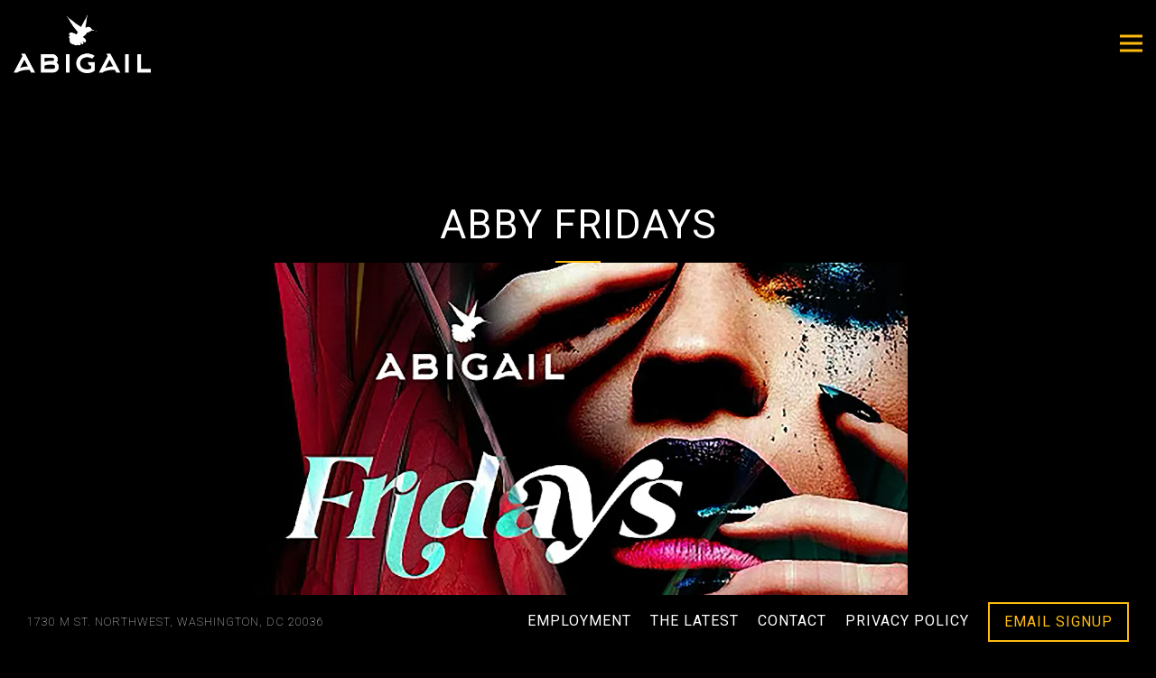

--- FILE ---
content_type: text/html; charset=utf-8
request_url: https://www.abigaildc.com/event/abby-fridays/
body_size: 6214
content:
<!DOCTYPE html>
<html class="no-js" lang="en-US">
    <head>
      
	<meta charset="utf-8">
	<meta name="viewport" content="width=device-width, initial-scale=1, shrink-to-fit=no">
	<meta http-equiv="x-ua-compatible" content="ie=edge">
	<title>Start Your Weekend Right | Abby Fridays at Abigail DC</title>
	<!-- Powered by BentoBox http://getbento.com -->
	<!--
	___ ___ _  _ _____ ___  ___  _____  __
	| _ ) __| \| |_   _/ _ \| _ )/ _ \ \/ /
	| _ \ _|| .` | | || (_) | _ \ (_) >  <
	|___/___|_|\_| |_| \___/|___/\___/_/\_\

	-->
		<meta name="keywords" content="DC, Nightclub, Abigail, Wayne Johnson, Tony Perry, Bottle Service, VIP, Club, Music">
		<meta name="description" content="DC’s ultimate Friday night experience is here! Join us for Abby Fridays at Abigail">
		<link rel="icon" href="https://media-cdn.getbento.com/0gCol4MpQpezdyFmfYF6_favicon.png">
	<link rel="canonical" href="https://www.abigaildc.com/event/abby-fridays/">
	<meta name="Revisit-After" content="5 Days">
	<meta name="Distribution" content="Global">
	<meta name="Rating" content="General">
		<meta property="og:site_name" content="Abigail, come meet her.">
		<meta property="og:title" content="Start Your Weekend Right | Abby Fridays at Abigail DC">
		<meta property="og:type" content="article">
		<meta property="og:url" content="https://www.abigaildc.com/event/abby-fridays/">
			<meta property="og:description" content="DC’s ultimate Friday night experience is here! Join us for Abby Fridays at Abigail">
			<meta property="og:image" content="https://images.getbento.com/accounts/96493805d90dd94653ec49838d322759/media/images/9973abigailfri.jpg?w=1200&fit=crop&auto=compress,format&cs=origin&h=600">
		<meta name="twitter:card" content="summary_large_image">
		<meta name="twitter:title" content="Start Your Weekend Right | Abby Fridays at Abigail DC">
			<meta name="twitter:description" content="DC’s ultimate Friday night experience is here! Join us for Abby Fridays at Abigail">
			<meta name="twitter:image" content="https://images.getbento.com/accounts/96493805d90dd94653ec49838d322759/media/images/9973abigailfri.jpg?w=1200&fit=crop&auto=compress,format&cs=origin&h=600">

	<link rel="preconnect" href="https://widgets.resy.com" crossorigin>
	<link rel="preconnect" href="https://theme-assets.getbento.com" async crossorigin>
	<link rel="preconnect" href="https://www.gstatic.com" crossorigin>
	<link rel="preconnect" href="https://fonts.gstatic.com" crossorigin>
	<link rel="preconnect" href="https://fonts.googleapis.com" crossorigin>
	<link rel="preconnect" href="https://www.googletagmanager.com" crossorigin>
	
		<link rel="preload" as="image" href="https://images.getbento.com/rHqz1BpTaqzbEQBKayZY_updated_logo.png" fetchpriority="high" /> 
	

	
	
	
	
	
	
	
	<script type="text/javascript" src="https://theme-assets.getbento.com/sensei/fd0226f.sensei/assets/js/head.min.js"></script>
	<script type="text/javascript">
			WebFont.load({  google: { families: ["Roboto:100,300,400,500&display=swap"] }});
		</script>
			<noscript>
			    <style type="text/css">
			    	<link href="https://fonts.googleapis.com/css?family=Roboto:100,300,400,500&display=swap&display=swap" rel="stylesheet" type="text/css">
			    </style>
			</noscript>
	
	<link href="https://cdnjs.cloudflare.com/ajax/libs/font-awesome/6.4.2/css/all.min.css" rel="stylesheet">
	<link rel="stylesheet" href="//assets-cdn-refresh.getbento.com/stylesheet/abigail/1/scss/main.9f78dcdf2cc602302e6d1b4d97081610.scss" />
	<script type="text/javascript">
	    Modernizr.addTest("maybemobile", function(){ return (Modernizr.touchevents && Modernizr.mq("only screen and (max-width: 768px)")) ? true : false; });
	</script>

  
  

  
  
	
	
	
		<script defer src="https://www.google.com/recaptcha/enterprise.js?render=6Ldh0uwrAAAAABZNEucYwqZZ3oOahk4lRhONMg5a"></script>
	

	
	
	<script>(function(w,d,s,l,i){w[l]=w[l]||[];w[l].push({'gtm.start': new Date().getTime(),event:'gtm.js'});var f=d.getElementsByTagName(s)[0], j=d.createElement(s),dl=l!='dataLayer'?'&l='+l:'';j.async=true;j.src='https://www.googletagmanager.com/gtm.js?id='+i+dl;f.parentNode.insertBefore(j,f);})(window,document,'script','dataLayer','GTM-NJLPKB8');
	</script>
	
	
	<script type="text/javascript">
			window.Sensei = { settings: { store: { enabled: false, cart_quantity: null }, gmaps: { apikey: "AIzaSyCxtTPdJqQMOwjsbKBO3adqPGzBR1MgC5g", styles: [{"featureType":"all","elementType":"labels.text.fill","stylers":[{"color":"#000000"},{"lightness":40}]},{"featureType":"all","elementType":"labels.text.stroke","stylers":[{"visibility":"on"},{"color":"#000000"},{"lightness":16}]},{"featureType":"all","elementType":"labels.icon","stylers":[{"visibility":"off"}]},{"featureType":"administrative","elementType":"geometry.fill","stylers":[{"color":"#000000"},{"lightness":20}]},{"featureType":"administrative","elementType":"geometry.stroke","stylers":[{"color":"#000000"},{"lightness":17},{"weight":1.2}]},{"featureType":"landscape","elementType":"geometry","stylers":[{"color":"#000000"},{"lightness":20}]},{"featureType":"poi","elementType":"geometry","stylers":[{"color":"#000000"},{"lightness":21}]},{"featureType":"road.highway","elementType":"geometry.fill","stylers":[{"color":"#000000"},{"lightness":17}]},{"featureType":"road.highway","elementType":"geometry.stroke","stylers":[{"color":"#000000"},{"lightness":29},{"weight":0.2}]},{"featureType":"road.arterial","elementType":"geometry","stylers":[{"color":"#000000"},{"lightness":18}]},{"featureType":"road.local","elementType":"geometry","stylers":[{"color":"#000000"},{"lightness":16}]},{"featureType":"transit","elementType":"geometry","stylers":[{"color":"#000000"},{"lightness":19}]},{"featureType":"water","elementType":"geometry","stylers":[{"color":"#000000"},{"lightness":17}]}], icon: "https://images.getbento.com/accounts/96493805d90dd94653ec49838d322759/media/images/37038mapmarker_yellow.png", mobile_icon: "https%3A//images.getbento.com/accounts/96493805d90dd94653ec49838d322759/media/images/37038mapmarker_yellow.png%3Fw%3D50%26fit%3Dmax%26auto%3Dcompress%2Cformat%26cs%3Dorigin" }, recaptcha_v3:{ enabled: true, site_key: "6Ldh0uwrAAAAABZNEucYwqZZ3oOahk4lRhONMg5a" }, galleries: { autoplay: false, fade: true }, heros: { autoplay_galleries: true }, srcset_enabled: false }, modernizr: window.Modernizr }; window.Sensei.settings.galleries.dots = false; window.Sensei.settings.galleries.arrows = true;
	</script>
  
	<!--[if lt IE 9]>
	    <script type="text/javascript" src="https://theme-assets.getbento.com/sensei/fd0226f.sensei/assets/assets/js/ltie9.min.js "></script>
	<![endif] -->

      
			
				
				
			
				
				
			
				
				
			
				
				
			
				
				
			
				
				
			
				
				
			
				
				
			
				
				
			
				
				
			
				
				
			<script type="application/ld+json">{"@context": "https://schema.org", "@type": "Organization", "@id": "https://www.abigaildc.com/#organization", "url": "https://www.abigaildc.com", "name": "Abigail", "description": "", "logo": "https://images.getbento.com/rHqz1BpTaqzbEQBKayZY_updated_logo.png?w=600\u0026fit=max\u0026auto=compress,format\u0026cs=origin\u0026h=600", "subOrganization": {"@type": "FoodEstablishment", "@id": "https://www.abigaildc.com/location/abigail-dc/#foodestablishment", "url": "https://www.abigaildc.com/location/abigail-dc/", "name": "Abigail DC", "description": "Friday-Saturday10:00pm - 3:00 amSunday11:00 pm - 2:00 am", "image": "", "photo": "", "address": {"@type": "PostalAddress", "name": "Abigail DC", "streetAddress": "1730 M St. Northwest", "addressLocality": "Washington", "addressRegion": "DC", "postalCode": "20036"}, "location": {"@type": "PostalAddress", "name": "Abigail DC", "streetAddress": "1730 M St. Northwest", "addressLocality": "Washington", "addressRegion": "DC", "postalCode": "20036"}, "telephone": "", "hasMap": "https://www.abigaildc.com/location/abigail-dc/", "parentOrganization": {"@type": "Organization", "@id": "https://www.abigaildc.com/#organization"}, "priceRange": "$$$"}, "email": "\u0026#105;\u0026#110;\u0026#102;\u0026#111;\u0026#64;\u0026#97;\u0026#98;\u0026#105;\u0026#103;\u0026#97;\u0026#105;\u0026#108;\u0026#100;\u0026#99;\u0026#46;\u0026#99;\u0026#111;\u0026#109;", "sameAs": ["https://www.facebook.com/AbigailLounge/", "https://www.instagram.com/abigailnightclub/"], "potentialAction": {"@type": "ReserveAction", "object": {"@type": "Reservation", "name": "Table", "url": "https://www.abigaildc.com/#action-reservations"}, "result": {"@type": "Reservation", "name": "Table"}, "target": "https://www.abigaildc.com"}}</script>
	<script type="application/ld+json">{"@context": "https://schema.org", "@type": "Event", "@id": "https://www.abigaildc.com/event/abby-fridays//#event", "url": "https://www.abigaildc.com/event/abby-fridays/", "name": "Abby Fridays", "description": "Hip-Hop Fridays at Abigail DC Night ClubEvery Friday night, ABIGAIL, the premier DC night club, offers an unforgettable experience with Hip-Hop Fridays, setting the stage for an electrifying weekend in the heart of the city. Whether you\u0026#39;re a local or just visiting, this is your opportunity to dive into the best of DC nightlife. Hip-Hop Fridays at Abigail are the ultimate way to kick off your weekend, with the best music, an open bar, celebrity hosts, and the best crowd.RSVP today for free entry before midnight. For those looking to elevate their night, VIP table bookings are available, ensuring an exclusive experience that you won\u0026rsquo;t forget.VIP Table Bookings:Email: vip@abigaildc.comCall/Text: 202-420-0024\u0026nbsp;\ud83d\udccd Address: Abigail \u0026ndash; 1730 M St NW, Washington DCDon\u0026rsquo;t miss the ultimate hip-hop vibes at the premier night club in DC this Friday!", "startDate": "", "endDate": "", "sameAs": "https://posh.vip/series/abigail-friday", "organizer": {"@id": "https://www.abigaildc.com/#organization"}, "image": {"url": "https://images.getbento.com/accounts/96493805d90dd94653ec49838d322759/media/images/9973abigailfri.jpg?w=1800\u0026fit=max\u0026auto=compress,format\u0026cs=origin\u0026h=1800", "alt_text": ""}, "location": {"@type": "FoodEstablishment", "@id": "https://www.abigaildc.com/location/abigail-dc/#foodestablishment"}}</script>


      
    </head>
    <body class="no-hero-intent boxes-event-template">
        
	
		
			<div class="site-notifications">
				
			</div>
		

		
			
	<header class="site-header">
		<a href="#main-content" class="skip" aria-label="Skip to main content">Skip to main content</a>
		<div class="site-header-desktop">
			<div class="site-header-desktop-primary" data-header-sticky>
				<div class="container">
					
		<div class="site-logo">
	        <a class="site-logo__btn" href="/" aria-label="Abigail Home">
	            
					<img class="site-logo__expanded" src="https://images.getbento.com/rHqz1BpTaqzbEQBKayZY_updated_logo.png" 
  

  

  
    
      alt="Abigail Home"
    
  
 loading="eager" fetchpriority="high" />
              	
	            
	        </a>
	    </div>

				    
	<nav class="site-nav">
    <ul class="site-nav-menu" data-menu-type="desktop">
			
			<li>
				<a class="site-nav-link " href="/private-events/" aria-label="Private Events" role="button">Private Events</a>
			</li>
			<li class="is-active" >
				<a  aria-current="page"  class="site-nav-link " href="/weekly-events/" aria-label="Weekly Events" role="button">Weekly Events</a>
			</li>

		</ul>
  </nav>

				</div>
			</div>
		</div>
	  <div class="site-header-mobi" aria-label="Navigation Menu Modal">
	    
		<div class="site-logo">
	        <a class="site-logo__btn" href="/" aria-label="Abigail Home">
		            
                  		<img src="https://images.getbento.com/rHqz1BpTaqzbEQBKayZY_updated_logo.png" 
  

  

  
    
      alt="Abigail Home"
    
  
 />
                	
		            
	        </a>
	    </div>

			
	


	    <button type="button" class="nav-toggle-btn" aria-controls="SiteHeaderMobilePanel" aria-expanded="false" aria-label="Toggle Navigation Menu">
		  <span class="sr-only">Toggle Navigation</span>
	      <span class="nav-toggle-btn__line"></span>
	      <span class="nav-toggle-btn__line"></span>
	      <span class="nav-toggle-btn__line"></span>
	    </button>

	    <div id="SiteHeaderMobilePanel" class="site-header-mobi-panel">
	      <div class="site-header-mobi-panel__inner">
					
	<nav class="site-nav" aria-label="Navigation Menu">
    <ul class="site-nav-menu" data-menu-type="mobile">
			
			<li>
				<a class="site-nav-link " href="/private-events/" aria-label="Private Events" role="button">Private Events</a>
			</li>
			<li class="is-active" >
				<a  aria-current="page"  class="site-nav-link " href="/weekly-events/" aria-label="Weekly Events" role="button">Weekly Events</a>
			</li>

				
		<li>
			<a class="site-nav-link "  href="/employment/"  aria-label="Employment">Employment</a>
		</li>
		<li>
			<a class="site-nav-link "  href="/the-latest/"  aria-label="The Latest">The Latest</a>
		</li>
		<li>
			<a class="site-nav-link "  href="/contact/"  aria-label="Contact">Contact</a>
		</li>

					<li>
						<a class="site-nav-link" href="https://abigaildc.getbento.com/privacy-policy/" aria-label="Privacy Policy" target="_blank" rel="noopener">Privacy Policy</a>
					</li>
				<li><button type="button" class="site-nav-cta" data-popup="inline" data-popup-src="#popup-newsletter-form" aria-label="Email Signup" data-bb-track="button" data-bb-track-on="click" data-bb-track-category="Email Sign Up Trigger Button" data-bb-track-action="Click" data-bb-track-label="Callout, Header" id="email-signup-button">Email Signup</button>
	</button></li>
		</ul>
  </nav>

	        
        <div class="site-social site-social--bordered">
            <ul class="social-accounts">
        <li><a href="https://www.facebook.com/AbigailLounge/" aria-label="Facebook" target="_blank" rel="noopener" data-bb-track="button" data-bb-track-on="click" data-bb-track-category="Social Icons" data-bb-track-action="Click" data-bb-track-label="Facebook, Header"><span class="fa fa-facebook" aria-hidden="true"></span><span class="sr-only">Facebook</span></a></li>
        <li><a href="https://www.instagram.com/abigailnightclub/" aria-label="Instagram" target="_blank" rel="noopener" data-bb-track="button" data-bb-track-on="click" data-bb-track-category="Social Icons" data-bb-track-action="Click" data-bb-track-label="Instagram, Header"><span class="fa fa-instagram" aria-hidden="true"></span><span class="sr-only">Instagram</span></a></li>
        <li><a href="&#109;&#97;&#105;&#108;&#116;&#111;&#58;&#105;&#110;&#102;&#111;&#64;&#97;&#98;&#105;&#103;&#97;&#105;&#108;&#100;&#99;&#46;&#99;&#111;&#109;" aria-label="Email" target="_self"  data-bb-track="button" data-bb-track-on="click" data-bb-track-category="Social Icons" data-bb-track-action="Click" data-bb-track-label="Email, Header"><span class="fa fa-envelope" aria-hidden="true"></span><span class="sr-only">Email</span></a></li>
		</ul>
        </div>

        	
	

	      </div>
	      
	<div class="site-powered-by">
	    <a href="https://getbento.com/?utm_source=header&amp;utm_campaign=abigaildc.com" aria-label="powered by BentoBox" target="_blank" rel="noopener">powered by BentoBox</a>
	</div>

	    </div>
	  </div>
	</header>

		

		<div class="site-content">

			
			<main class="site-content__main page-id--108520">
			  <span id="main-content" class="sr-only">Main content starts here, tab to start navigating</span>
				

				
	
	<article class="article content">
		
		<div class="container revealable">
			<h1>Abby Fridays</h1>
		</div>
		
			<section class="container-md revealable">
				
		<div class="gallery gallery--std">
			
      
      
          
				<div>
						
						<div 
  

  
    
  

  
    
      role="img" aria-label="ABIGAIL Fridays in Washington DC"
    
  
 class="gallery__item gallery__item-fallback" style="background-image: url('https://images.getbento.com/accounts/96493805d90dd94653ec49838d322759/media/images/9973abigailfri.jpg?w=1200&fit=crop&auto=compress,format&cs=origin&crop=focalpoint&fp-x=0.5&fp-y=0.5'); background-position: 
  
  
    
  

  50.0% 50.0%
;">
								<img class="sr-only" 
  

  
    
  

  
    
      alt="ABIGAIL Fridays in Washington DC"
    
  
>
						</div>
        </div>
			
	    </div>

			</section>
		
		<div class="container-md revealable">
			<h1>Hip-Hop Fridays at Abigail DC Night Club</h1><p>Every Friday night, ABIGAIL, the premier DC night club, offers an unforgettable experience with Hip-Hop Fridays, setting the stage for an electrifying weekend in the heart of the city. Whether you&#39;re a local or just visiting, this is your opportunity to dive into the best of DC nightlife. Hip-Hop Fridays at Abigail are the ultimate way to kick off your weekend, with the best music, an open bar, celebrity hosts, and the best crowd.</p><p><strong>RSVP today for free entry before midnight</strong>. For those looking to elevate their night, VIP table bookings are available, ensuring an exclusive experience that you won&rsquo;t forget.</p><p><strong>VIP Table Bookings:</strong></p><p><strong>Email:</strong> <a href="mailto:vip@abigaildc.com">vip@abigaildc.com</a></p><p><strong>Call/Text:</strong> <a href="tel:2024200024">202-420-0024</a>&nbsp;<br><br></p><p>📍 <strong>Address:</strong> Abigail &ndash; 1730 M St NW, Washington DC</p><p>Don&rsquo;t miss the ultimate hip-hop vibes at the premier night club in DC this Friday!</p>
					<a class="btn btn-brand" href="https://posh.vip/series/abigail-friday" aria-label="RSVP TODAY" target="_blank" rel="noopener">RSVP TODAY</a>
		</div>
	</article>

				
			</main>

			
			

			
		</div>

		
			
        <footer>
          <div class="site-footer-desktop">
                  <div class="site-footer-desktop-primary" data-footer-sticky>
                      <div class="site-footer-desktop-primary__container container">
                              <div class="site-location">
                                  <a href="https://maps.google.com/?cid=2966030347044216362" aria-label="Go to Abigail DC" class="site-location__address" target="_blank" rel="noopener" 
		 data-bb-track="button" data-bb-track-on="click" data-bb-track-category="Address" data-bb-track-action="Click" data-bb-track-label="Footer"
><span>1730 M St. Northwest,</span> <span> Washington, DC 20036</span></a>
                              </div>
                              <nav class="site-nav">
                                  <ul class="site-nav-menu">
                                          <li>
			<a class="site-nav-link "  href="/employment/"  aria-label="Employment">Employment</a>
		</li>
		<li>
			<a class="site-nav-link "  href="/the-latest/"  aria-label="The Latest">The Latest</a>
		</li>
		<li>
			<a class="site-nav-link "  href="/contact/"  aria-label="Contact">Contact</a>
		</li>
                                      <li>
                                        <a class="site-nav-link" href="https://abigaildc.getbento.com/privacy-policy/" aria-label="Privacy Policy" target="_blank" rel="noopener">Privacy Policy</a>
                                      </li>
                                          <li><button type="button" class="btn btn-brand" data-popup="inline" data-popup-src="#popup-newsletter-form" aria-label="Email Signup" data-bb-track="button" data-bb-track-on="click" data-bb-track-category="Email Sign Up Trigger Button" data-bb-track-action="Click" data-bb-track-label="Callout, Footer" id="email-signup-button">Email Signup</button>
	</button></li>
                                  </ul>
                              </nav>
                      </div>
                  </div>
                  <div class="site-footer-desktop-secondary">
                      <div class="site-powered-by">
	    <a href="https://getbento.com/?utm_source=footer&amp;utm_campaign=abigaildc.com" aria-label="powered by BentoBox" target="_blank" rel="noopener">powered by BentoBox</a>
	</div>
                  </div>
          </div>
        </footer>

		
	

	
	
		
    
    
    
    <div id="popup-newsletter-form" class="popup popup--form mfp-hide">
        <form class="js-form-ajax form-alt container-sm" data-form-endpoint="/forms/submit/newsletter/" enctype="multipart/form-data" method="post" novalidate>
    <div style="display: none;">
        <label for="comment_body">leave this field blank
            <input type="text" name="comment_body" value="" />
        </label>
    </div>
    
            <input type="hidden" name="form" value="newsletter">
            
		
		<div data-bb-track="form" data-bb-track-on="submit" data-bb-track-category="Forms" data-bb-track-action="Submit" data-bb-track-label="Email Sign Up" aria-hidden="true"></div>

            <div class="form-header">
                <h2 class="h1 form-heading">Email Signup</h2>
                
                </div>
            <div class="form-ui">
                
    
    
        
        

        
            
    
<label for="1864157" >
    
    
        
            
        
        
            <i class="error-label" id="firstname-error">Please, enter a valid first name</i>
        
    
    <span class="input-label">First Name
         <span class="input-label-required">- Required</span>
        
    </span>
    
        <input id="1864157" class="form-control" type="text" name="1864157" placeholder="First Name" required oninvalid="this.setCustomValidity('Please enter a valid first name')" oninput="setCustomValidity('')"
         
  
  
    
  
  
  
  
  
  
    
    autocomplete="given-name"
  
>
    
</label>


        
        
    
        
        

        
            
    
<label for="1864165" >
    
    
        
            
        
        
            <i class="error-label" id="lastname-error">Please, enter a valid last name</i>
        
    
    <span class="input-label">Last Name
         <span class="input-label-required">- Required</span>
        
    </span>
    
        <input id="1864165" class="form-control" type="text" name="1864165" placeholder="Last Name" required oninvalid="this.setCustomValidity('Please enter a valid last name')" oninput="setCustomValidity('')"
         
  
  
  
    
  
  
  
  
  
    
    autocomplete="family-name"
  
>
    
</label>


        
        
    
        
        

        
            
    
<label for="1864171" >
    
    
         
            
        
        
            <i class="error-message-email" id="email-error">Please, enter a valid email</i>
        
    
    <span class="input-label">Email
         <span class="input-label-required">- Required</span>
        
    </span>
    
        <input id="1864171" class="form-control" type="email" name="1864171" placeholder="Email" required oninvalid="this.setCustomValidity('Please enter a valid email')" oninput="setCustomValidity('')" 
  
  
  
  
    
  
  
  
  
    
    autocomplete="email"
  
>
    
</label>


        
        
    

            </div>
            <div class="form-actions">
                <button type="submit" class="btn btn-brand-alt" aria-label="Submit">Submit</button>
                <span class="form-error-msg">Please check errors in the form above</span>
            </div>
            <div class="form-success-msg">
                <span role="alert">Thank you for signing up for email updates!</span>
                <button type="button" class="btn btn-brand-alt js-popup-closebtn" aria-label="Close the form">
                    Close
                </button>
            </div>
            
    
        <div class="recaptcha-form-footer">
            <span>
                This site is protected by reCAPTCHA and the Google
                <a href="https://policies.google.com/privacy" aria-label="Privacy Policy">Privacy Policy</a> and
                <a href="https://policies.google.com/terms" aria-label="Terms of Service">Terms of Service</a> apply.
            </span>
        </div>
    
        
    </form>
    </div>

		

	


	
  
		<script type="text/javascript" src="https://theme-assets.getbento.com/sensei/fd0226f.sensei/assets/js/foot.libs.min.js"></script>
        <script type="text/javascript" src="https://theme-assets.getbento.com/sensei/fd0226f.sensei/assets/js/bentobox.min.js"></script>

        
        
        <noscript><iframe src="https://www.googletagmanager.com/ns.html?id=GTM-NJLPKB8" title="Google Tag Manager" height="0" width="0" style="display:none;visibility:hidden"></iframe></noscript>
				
	
  <script id="alerts-component-script" type="text/javascript" src="https://app-assets.getbento.com/alerts-component/874bbe9/main.js"></script>
  <script type="text/javascript" src="https://app-assets.getbento.com/alerts-component/874bbe9/main.js.map"></script>
  <script>
    document.addEventListener("DOMContentLoaded", function(){
      	window.bentobox.overlayAlertComponent.init('div');
      	window.bentobox.bannerAlertComponent.init();
    });
  </script>


        
    <script type="text/javascript" src="https://app-assets.getbento.com/analytics/f09d72e/bento-analytics.min.js" data-bentoanalytics='{"account": "abigail", "theme": "sensei", "template": "boxes/event.html", "preset": "slate-preset", "cartType": "", "indicativeApiKey": "62e150f7-1993-460b-90ab-1bb1bd494ad7", "snowplowAppId": "customer-websites", "snowplowCollectorUrl": "com-bentoboxcloud-prod1.collector.snplow.net", "devMode": false, "templateNameFromMapping": "Single Box: event"}'></script></body></html>

--- FILE ---
content_type: text/html; charset=utf-8
request_url: https://www.google.com/recaptcha/enterprise/anchor?ar=1&k=6Ldh0uwrAAAAABZNEucYwqZZ3oOahk4lRhONMg5a&co=aHR0cHM6Ly93d3cuYWJpZ2FpbGRjLmNvbTo0NDM.&hl=en&v=9TiwnJFHeuIw_s0wSd3fiKfN&size=invisible&anchor-ms=80000&execute-ms=30000&cb=7pnedeeyrpuy
body_size: 48290
content:
<!DOCTYPE HTML><html dir="ltr" lang="en"><head><meta http-equiv="Content-Type" content="text/html; charset=UTF-8">
<meta http-equiv="X-UA-Compatible" content="IE=edge">
<title>reCAPTCHA</title>
<style type="text/css">
/* cyrillic-ext */
@font-face {
  font-family: 'Roboto';
  font-style: normal;
  font-weight: 400;
  font-stretch: 100%;
  src: url(//fonts.gstatic.com/s/roboto/v48/KFO7CnqEu92Fr1ME7kSn66aGLdTylUAMa3GUBHMdazTgWw.woff2) format('woff2');
  unicode-range: U+0460-052F, U+1C80-1C8A, U+20B4, U+2DE0-2DFF, U+A640-A69F, U+FE2E-FE2F;
}
/* cyrillic */
@font-face {
  font-family: 'Roboto';
  font-style: normal;
  font-weight: 400;
  font-stretch: 100%;
  src: url(//fonts.gstatic.com/s/roboto/v48/KFO7CnqEu92Fr1ME7kSn66aGLdTylUAMa3iUBHMdazTgWw.woff2) format('woff2');
  unicode-range: U+0301, U+0400-045F, U+0490-0491, U+04B0-04B1, U+2116;
}
/* greek-ext */
@font-face {
  font-family: 'Roboto';
  font-style: normal;
  font-weight: 400;
  font-stretch: 100%;
  src: url(//fonts.gstatic.com/s/roboto/v48/KFO7CnqEu92Fr1ME7kSn66aGLdTylUAMa3CUBHMdazTgWw.woff2) format('woff2');
  unicode-range: U+1F00-1FFF;
}
/* greek */
@font-face {
  font-family: 'Roboto';
  font-style: normal;
  font-weight: 400;
  font-stretch: 100%;
  src: url(//fonts.gstatic.com/s/roboto/v48/KFO7CnqEu92Fr1ME7kSn66aGLdTylUAMa3-UBHMdazTgWw.woff2) format('woff2');
  unicode-range: U+0370-0377, U+037A-037F, U+0384-038A, U+038C, U+038E-03A1, U+03A3-03FF;
}
/* math */
@font-face {
  font-family: 'Roboto';
  font-style: normal;
  font-weight: 400;
  font-stretch: 100%;
  src: url(//fonts.gstatic.com/s/roboto/v48/KFO7CnqEu92Fr1ME7kSn66aGLdTylUAMawCUBHMdazTgWw.woff2) format('woff2');
  unicode-range: U+0302-0303, U+0305, U+0307-0308, U+0310, U+0312, U+0315, U+031A, U+0326-0327, U+032C, U+032F-0330, U+0332-0333, U+0338, U+033A, U+0346, U+034D, U+0391-03A1, U+03A3-03A9, U+03B1-03C9, U+03D1, U+03D5-03D6, U+03F0-03F1, U+03F4-03F5, U+2016-2017, U+2034-2038, U+203C, U+2040, U+2043, U+2047, U+2050, U+2057, U+205F, U+2070-2071, U+2074-208E, U+2090-209C, U+20D0-20DC, U+20E1, U+20E5-20EF, U+2100-2112, U+2114-2115, U+2117-2121, U+2123-214F, U+2190, U+2192, U+2194-21AE, U+21B0-21E5, U+21F1-21F2, U+21F4-2211, U+2213-2214, U+2216-22FF, U+2308-230B, U+2310, U+2319, U+231C-2321, U+2336-237A, U+237C, U+2395, U+239B-23B7, U+23D0, U+23DC-23E1, U+2474-2475, U+25AF, U+25B3, U+25B7, U+25BD, U+25C1, U+25CA, U+25CC, U+25FB, U+266D-266F, U+27C0-27FF, U+2900-2AFF, U+2B0E-2B11, U+2B30-2B4C, U+2BFE, U+3030, U+FF5B, U+FF5D, U+1D400-1D7FF, U+1EE00-1EEFF;
}
/* symbols */
@font-face {
  font-family: 'Roboto';
  font-style: normal;
  font-weight: 400;
  font-stretch: 100%;
  src: url(//fonts.gstatic.com/s/roboto/v48/KFO7CnqEu92Fr1ME7kSn66aGLdTylUAMaxKUBHMdazTgWw.woff2) format('woff2');
  unicode-range: U+0001-000C, U+000E-001F, U+007F-009F, U+20DD-20E0, U+20E2-20E4, U+2150-218F, U+2190, U+2192, U+2194-2199, U+21AF, U+21E6-21F0, U+21F3, U+2218-2219, U+2299, U+22C4-22C6, U+2300-243F, U+2440-244A, U+2460-24FF, U+25A0-27BF, U+2800-28FF, U+2921-2922, U+2981, U+29BF, U+29EB, U+2B00-2BFF, U+4DC0-4DFF, U+FFF9-FFFB, U+10140-1018E, U+10190-1019C, U+101A0, U+101D0-101FD, U+102E0-102FB, U+10E60-10E7E, U+1D2C0-1D2D3, U+1D2E0-1D37F, U+1F000-1F0FF, U+1F100-1F1AD, U+1F1E6-1F1FF, U+1F30D-1F30F, U+1F315, U+1F31C, U+1F31E, U+1F320-1F32C, U+1F336, U+1F378, U+1F37D, U+1F382, U+1F393-1F39F, U+1F3A7-1F3A8, U+1F3AC-1F3AF, U+1F3C2, U+1F3C4-1F3C6, U+1F3CA-1F3CE, U+1F3D4-1F3E0, U+1F3ED, U+1F3F1-1F3F3, U+1F3F5-1F3F7, U+1F408, U+1F415, U+1F41F, U+1F426, U+1F43F, U+1F441-1F442, U+1F444, U+1F446-1F449, U+1F44C-1F44E, U+1F453, U+1F46A, U+1F47D, U+1F4A3, U+1F4B0, U+1F4B3, U+1F4B9, U+1F4BB, U+1F4BF, U+1F4C8-1F4CB, U+1F4D6, U+1F4DA, U+1F4DF, U+1F4E3-1F4E6, U+1F4EA-1F4ED, U+1F4F7, U+1F4F9-1F4FB, U+1F4FD-1F4FE, U+1F503, U+1F507-1F50B, U+1F50D, U+1F512-1F513, U+1F53E-1F54A, U+1F54F-1F5FA, U+1F610, U+1F650-1F67F, U+1F687, U+1F68D, U+1F691, U+1F694, U+1F698, U+1F6AD, U+1F6B2, U+1F6B9-1F6BA, U+1F6BC, U+1F6C6-1F6CF, U+1F6D3-1F6D7, U+1F6E0-1F6EA, U+1F6F0-1F6F3, U+1F6F7-1F6FC, U+1F700-1F7FF, U+1F800-1F80B, U+1F810-1F847, U+1F850-1F859, U+1F860-1F887, U+1F890-1F8AD, U+1F8B0-1F8BB, U+1F8C0-1F8C1, U+1F900-1F90B, U+1F93B, U+1F946, U+1F984, U+1F996, U+1F9E9, U+1FA00-1FA6F, U+1FA70-1FA7C, U+1FA80-1FA89, U+1FA8F-1FAC6, U+1FACE-1FADC, U+1FADF-1FAE9, U+1FAF0-1FAF8, U+1FB00-1FBFF;
}
/* vietnamese */
@font-face {
  font-family: 'Roboto';
  font-style: normal;
  font-weight: 400;
  font-stretch: 100%;
  src: url(//fonts.gstatic.com/s/roboto/v48/KFO7CnqEu92Fr1ME7kSn66aGLdTylUAMa3OUBHMdazTgWw.woff2) format('woff2');
  unicode-range: U+0102-0103, U+0110-0111, U+0128-0129, U+0168-0169, U+01A0-01A1, U+01AF-01B0, U+0300-0301, U+0303-0304, U+0308-0309, U+0323, U+0329, U+1EA0-1EF9, U+20AB;
}
/* latin-ext */
@font-face {
  font-family: 'Roboto';
  font-style: normal;
  font-weight: 400;
  font-stretch: 100%;
  src: url(//fonts.gstatic.com/s/roboto/v48/KFO7CnqEu92Fr1ME7kSn66aGLdTylUAMa3KUBHMdazTgWw.woff2) format('woff2');
  unicode-range: U+0100-02BA, U+02BD-02C5, U+02C7-02CC, U+02CE-02D7, U+02DD-02FF, U+0304, U+0308, U+0329, U+1D00-1DBF, U+1E00-1E9F, U+1EF2-1EFF, U+2020, U+20A0-20AB, U+20AD-20C0, U+2113, U+2C60-2C7F, U+A720-A7FF;
}
/* latin */
@font-face {
  font-family: 'Roboto';
  font-style: normal;
  font-weight: 400;
  font-stretch: 100%;
  src: url(//fonts.gstatic.com/s/roboto/v48/KFO7CnqEu92Fr1ME7kSn66aGLdTylUAMa3yUBHMdazQ.woff2) format('woff2');
  unicode-range: U+0000-00FF, U+0131, U+0152-0153, U+02BB-02BC, U+02C6, U+02DA, U+02DC, U+0304, U+0308, U+0329, U+2000-206F, U+20AC, U+2122, U+2191, U+2193, U+2212, U+2215, U+FEFF, U+FFFD;
}
/* cyrillic-ext */
@font-face {
  font-family: 'Roboto';
  font-style: normal;
  font-weight: 500;
  font-stretch: 100%;
  src: url(//fonts.gstatic.com/s/roboto/v48/KFO7CnqEu92Fr1ME7kSn66aGLdTylUAMa3GUBHMdazTgWw.woff2) format('woff2');
  unicode-range: U+0460-052F, U+1C80-1C8A, U+20B4, U+2DE0-2DFF, U+A640-A69F, U+FE2E-FE2F;
}
/* cyrillic */
@font-face {
  font-family: 'Roboto';
  font-style: normal;
  font-weight: 500;
  font-stretch: 100%;
  src: url(//fonts.gstatic.com/s/roboto/v48/KFO7CnqEu92Fr1ME7kSn66aGLdTylUAMa3iUBHMdazTgWw.woff2) format('woff2');
  unicode-range: U+0301, U+0400-045F, U+0490-0491, U+04B0-04B1, U+2116;
}
/* greek-ext */
@font-face {
  font-family: 'Roboto';
  font-style: normal;
  font-weight: 500;
  font-stretch: 100%;
  src: url(//fonts.gstatic.com/s/roboto/v48/KFO7CnqEu92Fr1ME7kSn66aGLdTylUAMa3CUBHMdazTgWw.woff2) format('woff2');
  unicode-range: U+1F00-1FFF;
}
/* greek */
@font-face {
  font-family: 'Roboto';
  font-style: normal;
  font-weight: 500;
  font-stretch: 100%;
  src: url(//fonts.gstatic.com/s/roboto/v48/KFO7CnqEu92Fr1ME7kSn66aGLdTylUAMa3-UBHMdazTgWw.woff2) format('woff2');
  unicode-range: U+0370-0377, U+037A-037F, U+0384-038A, U+038C, U+038E-03A1, U+03A3-03FF;
}
/* math */
@font-face {
  font-family: 'Roboto';
  font-style: normal;
  font-weight: 500;
  font-stretch: 100%;
  src: url(//fonts.gstatic.com/s/roboto/v48/KFO7CnqEu92Fr1ME7kSn66aGLdTylUAMawCUBHMdazTgWw.woff2) format('woff2');
  unicode-range: U+0302-0303, U+0305, U+0307-0308, U+0310, U+0312, U+0315, U+031A, U+0326-0327, U+032C, U+032F-0330, U+0332-0333, U+0338, U+033A, U+0346, U+034D, U+0391-03A1, U+03A3-03A9, U+03B1-03C9, U+03D1, U+03D5-03D6, U+03F0-03F1, U+03F4-03F5, U+2016-2017, U+2034-2038, U+203C, U+2040, U+2043, U+2047, U+2050, U+2057, U+205F, U+2070-2071, U+2074-208E, U+2090-209C, U+20D0-20DC, U+20E1, U+20E5-20EF, U+2100-2112, U+2114-2115, U+2117-2121, U+2123-214F, U+2190, U+2192, U+2194-21AE, U+21B0-21E5, U+21F1-21F2, U+21F4-2211, U+2213-2214, U+2216-22FF, U+2308-230B, U+2310, U+2319, U+231C-2321, U+2336-237A, U+237C, U+2395, U+239B-23B7, U+23D0, U+23DC-23E1, U+2474-2475, U+25AF, U+25B3, U+25B7, U+25BD, U+25C1, U+25CA, U+25CC, U+25FB, U+266D-266F, U+27C0-27FF, U+2900-2AFF, U+2B0E-2B11, U+2B30-2B4C, U+2BFE, U+3030, U+FF5B, U+FF5D, U+1D400-1D7FF, U+1EE00-1EEFF;
}
/* symbols */
@font-face {
  font-family: 'Roboto';
  font-style: normal;
  font-weight: 500;
  font-stretch: 100%;
  src: url(//fonts.gstatic.com/s/roboto/v48/KFO7CnqEu92Fr1ME7kSn66aGLdTylUAMaxKUBHMdazTgWw.woff2) format('woff2');
  unicode-range: U+0001-000C, U+000E-001F, U+007F-009F, U+20DD-20E0, U+20E2-20E4, U+2150-218F, U+2190, U+2192, U+2194-2199, U+21AF, U+21E6-21F0, U+21F3, U+2218-2219, U+2299, U+22C4-22C6, U+2300-243F, U+2440-244A, U+2460-24FF, U+25A0-27BF, U+2800-28FF, U+2921-2922, U+2981, U+29BF, U+29EB, U+2B00-2BFF, U+4DC0-4DFF, U+FFF9-FFFB, U+10140-1018E, U+10190-1019C, U+101A0, U+101D0-101FD, U+102E0-102FB, U+10E60-10E7E, U+1D2C0-1D2D3, U+1D2E0-1D37F, U+1F000-1F0FF, U+1F100-1F1AD, U+1F1E6-1F1FF, U+1F30D-1F30F, U+1F315, U+1F31C, U+1F31E, U+1F320-1F32C, U+1F336, U+1F378, U+1F37D, U+1F382, U+1F393-1F39F, U+1F3A7-1F3A8, U+1F3AC-1F3AF, U+1F3C2, U+1F3C4-1F3C6, U+1F3CA-1F3CE, U+1F3D4-1F3E0, U+1F3ED, U+1F3F1-1F3F3, U+1F3F5-1F3F7, U+1F408, U+1F415, U+1F41F, U+1F426, U+1F43F, U+1F441-1F442, U+1F444, U+1F446-1F449, U+1F44C-1F44E, U+1F453, U+1F46A, U+1F47D, U+1F4A3, U+1F4B0, U+1F4B3, U+1F4B9, U+1F4BB, U+1F4BF, U+1F4C8-1F4CB, U+1F4D6, U+1F4DA, U+1F4DF, U+1F4E3-1F4E6, U+1F4EA-1F4ED, U+1F4F7, U+1F4F9-1F4FB, U+1F4FD-1F4FE, U+1F503, U+1F507-1F50B, U+1F50D, U+1F512-1F513, U+1F53E-1F54A, U+1F54F-1F5FA, U+1F610, U+1F650-1F67F, U+1F687, U+1F68D, U+1F691, U+1F694, U+1F698, U+1F6AD, U+1F6B2, U+1F6B9-1F6BA, U+1F6BC, U+1F6C6-1F6CF, U+1F6D3-1F6D7, U+1F6E0-1F6EA, U+1F6F0-1F6F3, U+1F6F7-1F6FC, U+1F700-1F7FF, U+1F800-1F80B, U+1F810-1F847, U+1F850-1F859, U+1F860-1F887, U+1F890-1F8AD, U+1F8B0-1F8BB, U+1F8C0-1F8C1, U+1F900-1F90B, U+1F93B, U+1F946, U+1F984, U+1F996, U+1F9E9, U+1FA00-1FA6F, U+1FA70-1FA7C, U+1FA80-1FA89, U+1FA8F-1FAC6, U+1FACE-1FADC, U+1FADF-1FAE9, U+1FAF0-1FAF8, U+1FB00-1FBFF;
}
/* vietnamese */
@font-face {
  font-family: 'Roboto';
  font-style: normal;
  font-weight: 500;
  font-stretch: 100%;
  src: url(//fonts.gstatic.com/s/roboto/v48/KFO7CnqEu92Fr1ME7kSn66aGLdTylUAMa3OUBHMdazTgWw.woff2) format('woff2');
  unicode-range: U+0102-0103, U+0110-0111, U+0128-0129, U+0168-0169, U+01A0-01A1, U+01AF-01B0, U+0300-0301, U+0303-0304, U+0308-0309, U+0323, U+0329, U+1EA0-1EF9, U+20AB;
}
/* latin-ext */
@font-face {
  font-family: 'Roboto';
  font-style: normal;
  font-weight: 500;
  font-stretch: 100%;
  src: url(//fonts.gstatic.com/s/roboto/v48/KFO7CnqEu92Fr1ME7kSn66aGLdTylUAMa3KUBHMdazTgWw.woff2) format('woff2');
  unicode-range: U+0100-02BA, U+02BD-02C5, U+02C7-02CC, U+02CE-02D7, U+02DD-02FF, U+0304, U+0308, U+0329, U+1D00-1DBF, U+1E00-1E9F, U+1EF2-1EFF, U+2020, U+20A0-20AB, U+20AD-20C0, U+2113, U+2C60-2C7F, U+A720-A7FF;
}
/* latin */
@font-face {
  font-family: 'Roboto';
  font-style: normal;
  font-weight: 500;
  font-stretch: 100%;
  src: url(//fonts.gstatic.com/s/roboto/v48/KFO7CnqEu92Fr1ME7kSn66aGLdTylUAMa3yUBHMdazQ.woff2) format('woff2');
  unicode-range: U+0000-00FF, U+0131, U+0152-0153, U+02BB-02BC, U+02C6, U+02DA, U+02DC, U+0304, U+0308, U+0329, U+2000-206F, U+20AC, U+2122, U+2191, U+2193, U+2212, U+2215, U+FEFF, U+FFFD;
}
/* cyrillic-ext */
@font-face {
  font-family: 'Roboto';
  font-style: normal;
  font-weight: 900;
  font-stretch: 100%;
  src: url(//fonts.gstatic.com/s/roboto/v48/KFO7CnqEu92Fr1ME7kSn66aGLdTylUAMa3GUBHMdazTgWw.woff2) format('woff2');
  unicode-range: U+0460-052F, U+1C80-1C8A, U+20B4, U+2DE0-2DFF, U+A640-A69F, U+FE2E-FE2F;
}
/* cyrillic */
@font-face {
  font-family: 'Roboto';
  font-style: normal;
  font-weight: 900;
  font-stretch: 100%;
  src: url(//fonts.gstatic.com/s/roboto/v48/KFO7CnqEu92Fr1ME7kSn66aGLdTylUAMa3iUBHMdazTgWw.woff2) format('woff2');
  unicode-range: U+0301, U+0400-045F, U+0490-0491, U+04B0-04B1, U+2116;
}
/* greek-ext */
@font-face {
  font-family: 'Roboto';
  font-style: normal;
  font-weight: 900;
  font-stretch: 100%;
  src: url(//fonts.gstatic.com/s/roboto/v48/KFO7CnqEu92Fr1ME7kSn66aGLdTylUAMa3CUBHMdazTgWw.woff2) format('woff2');
  unicode-range: U+1F00-1FFF;
}
/* greek */
@font-face {
  font-family: 'Roboto';
  font-style: normal;
  font-weight: 900;
  font-stretch: 100%;
  src: url(//fonts.gstatic.com/s/roboto/v48/KFO7CnqEu92Fr1ME7kSn66aGLdTylUAMa3-UBHMdazTgWw.woff2) format('woff2');
  unicode-range: U+0370-0377, U+037A-037F, U+0384-038A, U+038C, U+038E-03A1, U+03A3-03FF;
}
/* math */
@font-face {
  font-family: 'Roboto';
  font-style: normal;
  font-weight: 900;
  font-stretch: 100%;
  src: url(//fonts.gstatic.com/s/roboto/v48/KFO7CnqEu92Fr1ME7kSn66aGLdTylUAMawCUBHMdazTgWw.woff2) format('woff2');
  unicode-range: U+0302-0303, U+0305, U+0307-0308, U+0310, U+0312, U+0315, U+031A, U+0326-0327, U+032C, U+032F-0330, U+0332-0333, U+0338, U+033A, U+0346, U+034D, U+0391-03A1, U+03A3-03A9, U+03B1-03C9, U+03D1, U+03D5-03D6, U+03F0-03F1, U+03F4-03F5, U+2016-2017, U+2034-2038, U+203C, U+2040, U+2043, U+2047, U+2050, U+2057, U+205F, U+2070-2071, U+2074-208E, U+2090-209C, U+20D0-20DC, U+20E1, U+20E5-20EF, U+2100-2112, U+2114-2115, U+2117-2121, U+2123-214F, U+2190, U+2192, U+2194-21AE, U+21B0-21E5, U+21F1-21F2, U+21F4-2211, U+2213-2214, U+2216-22FF, U+2308-230B, U+2310, U+2319, U+231C-2321, U+2336-237A, U+237C, U+2395, U+239B-23B7, U+23D0, U+23DC-23E1, U+2474-2475, U+25AF, U+25B3, U+25B7, U+25BD, U+25C1, U+25CA, U+25CC, U+25FB, U+266D-266F, U+27C0-27FF, U+2900-2AFF, U+2B0E-2B11, U+2B30-2B4C, U+2BFE, U+3030, U+FF5B, U+FF5D, U+1D400-1D7FF, U+1EE00-1EEFF;
}
/* symbols */
@font-face {
  font-family: 'Roboto';
  font-style: normal;
  font-weight: 900;
  font-stretch: 100%;
  src: url(//fonts.gstatic.com/s/roboto/v48/KFO7CnqEu92Fr1ME7kSn66aGLdTylUAMaxKUBHMdazTgWw.woff2) format('woff2');
  unicode-range: U+0001-000C, U+000E-001F, U+007F-009F, U+20DD-20E0, U+20E2-20E4, U+2150-218F, U+2190, U+2192, U+2194-2199, U+21AF, U+21E6-21F0, U+21F3, U+2218-2219, U+2299, U+22C4-22C6, U+2300-243F, U+2440-244A, U+2460-24FF, U+25A0-27BF, U+2800-28FF, U+2921-2922, U+2981, U+29BF, U+29EB, U+2B00-2BFF, U+4DC0-4DFF, U+FFF9-FFFB, U+10140-1018E, U+10190-1019C, U+101A0, U+101D0-101FD, U+102E0-102FB, U+10E60-10E7E, U+1D2C0-1D2D3, U+1D2E0-1D37F, U+1F000-1F0FF, U+1F100-1F1AD, U+1F1E6-1F1FF, U+1F30D-1F30F, U+1F315, U+1F31C, U+1F31E, U+1F320-1F32C, U+1F336, U+1F378, U+1F37D, U+1F382, U+1F393-1F39F, U+1F3A7-1F3A8, U+1F3AC-1F3AF, U+1F3C2, U+1F3C4-1F3C6, U+1F3CA-1F3CE, U+1F3D4-1F3E0, U+1F3ED, U+1F3F1-1F3F3, U+1F3F5-1F3F7, U+1F408, U+1F415, U+1F41F, U+1F426, U+1F43F, U+1F441-1F442, U+1F444, U+1F446-1F449, U+1F44C-1F44E, U+1F453, U+1F46A, U+1F47D, U+1F4A3, U+1F4B0, U+1F4B3, U+1F4B9, U+1F4BB, U+1F4BF, U+1F4C8-1F4CB, U+1F4D6, U+1F4DA, U+1F4DF, U+1F4E3-1F4E6, U+1F4EA-1F4ED, U+1F4F7, U+1F4F9-1F4FB, U+1F4FD-1F4FE, U+1F503, U+1F507-1F50B, U+1F50D, U+1F512-1F513, U+1F53E-1F54A, U+1F54F-1F5FA, U+1F610, U+1F650-1F67F, U+1F687, U+1F68D, U+1F691, U+1F694, U+1F698, U+1F6AD, U+1F6B2, U+1F6B9-1F6BA, U+1F6BC, U+1F6C6-1F6CF, U+1F6D3-1F6D7, U+1F6E0-1F6EA, U+1F6F0-1F6F3, U+1F6F7-1F6FC, U+1F700-1F7FF, U+1F800-1F80B, U+1F810-1F847, U+1F850-1F859, U+1F860-1F887, U+1F890-1F8AD, U+1F8B0-1F8BB, U+1F8C0-1F8C1, U+1F900-1F90B, U+1F93B, U+1F946, U+1F984, U+1F996, U+1F9E9, U+1FA00-1FA6F, U+1FA70-1FA7C, U+1FA80-1FA89, U+1FA8F-1FAC6, U+1FACE-1FADC, U+1FADF-1FAE9, U+1FAF0-1FAF8, U+1FB00-1FBFF;
}
/* vietnamese */
@font-face {
  font-family: 'Roboto';
  font-style: normal;
  font-weight: 900;
  font-stretch: 100%;
  src: url(//fonts.gstatic.com/s/roboto/v48/KFO7CnqEu92Fr1ME7kSn66aGLdTylUAMa3OUBHMdazTgWw.woff2) format('woff2');
  unicode-range: U+0102-0103, U+0110-0111, U+0128-0129, U+0168-0169, U+01A0-01A1, U+01AF-01B0, U+0300-0301, U+0303-0304, U+0308-0309, U+0323, U+0329, U+1EA0-1EF9, U+20AB;
}
/* latin-ext */
@font-face {
  font-family: 'Roboto';
  font-style: normal;
  font-weight: 900;
  font-stretch: 100%;
  src: url(//fonts.gstatic.com/s/roboto/v48/KFO7CnqEu92Fr1ME7kSn66aGLdTylUAMa3KUBHMdazTgWw.woff2) format('woff2');
  unicode-range: U+0100-02BA, U+02BD-02C5, U+02C7-02CC, U+02CE-02D7, U+02DD-02FF, U+0304, U+0308, U+0329, U+1D00-1DBF, U+1E00-1E9F, U+1EF2-1EFF, U+2020, U+20A0-20AB, U+20AD-20C0, U+2113, U+2C60-2C7F, U+A720-A7FF;
}
/* latin */
@font-face {
  font-family: 'Roboto';
  font-style: normal;
  font-weight: 900;
  font-stretch: 100%;
  src: url(//fonts.gstatic.com/s/roboto/v48/KFO7CnqEu92Fr1ME7kSn66aGLdTylUAMa3yUBHMdazQ.woff2) format('woff2');
  unicode-range: U+0000-00FF, U+0131, U+0152-0153, U+02BB-02BC, U+02C6, U+02DA, U+02DC, U+0304, U+0308, U+0329, U+2000-206F, U+20AC, U+2122, U+2191, U+2193, U+2212, U+2215, U+FEFF, U+FFFD;
}

</style>
<link rel="stylesheet" type="text/css" href="https://www.gstatic.com/recaptcha/releases/9TiwnJFHeuIw_s0wSd3fiKfN/styles__ltr.css">
<script nonce="KonJ-tq1FU-DN91LWkPFxA" type="text/javascript">window['__recaptcha_api'] = 'https://www.google.com/recaptcha/enterprise/';</script>
<script type="text/javascript" src="https://www.gstatic.com/recaptcha/releases/9TiwnJFHeuIw_s0wSd3fiKfN/recaptcha__en.js" nonce="KonJ-tq1FU-DN91LWkPFxA">
      
    </script></head>
<body><div id="rc-anchor-alert" class="rc-anchor-alert"></div>
<input type="hidden" id="recaptcha-token" value="[base64]">
<script type="text/javascript" nonce="KonJ-tq1FU-DN91LWkPFxA">
      recaptcha.anchor.Main.init("[\x22ainput\x22,[\x22bgdata\x22,\x22\x22,\[base64]/[base64]/[base64]/[base64]/cjw8ejpyPj4+eil9Y2F0Y2gobCl7dGhyb3cgbDt9fSxIPWZ1bmN0aW9uKHcsdCx6KXtpZih3PT0xOTR8fHc9PTIwOCl0LnZbd10/dC52W3ddLmNvbmNhdCh6KTp0LnZbd109b2Yoeix0KTtlbHNle2lmKHQuYkImJnchPTMxNylyZXR1cm47dz09NjZ8fHc9PTEyMnx8dz09NDcwfHx3PT00NHx8dz09NDE2fHx3PT0zOTd8fHc9PTQyMXx8dz09Njh8fHc9PTcwfHx3PT0xODQ/[base64]/[base64]/[base64]/bmV3IGRbVl0oSlswXSk6cD09Mj9uZXcgZFtWXShKWzBdLEpbMV0pOnA9PTM/bmV3IGRbVl0oSlswXSxKWzFdLEpbMl0pOnA9PTQ/[base64]/[base64]/[base64]/[base64]\x22,\[base64]\\u003d\\u003d\x22,\x22HnFSBsONGMKQXMKhwqxawpdZf8OmC2VFwoXCmcONwrXDojhzcX3CmxZ5OsKJYnnCj1fDk0TCuMK8QMOGw4/CjcOfd8O/e2HCiMOWwrRHw64IaMOYwoXDuDXChMK3cAF3wrQBwr3CrwzDrijChiEfwrNxEw/CrcOBwoDDtMKedMOYwqbCtgfDhiJ9bC7CvhsXUVpwwpPCn8OEJMK3w5wcw7nCjUPCtMORL0TCq8OGwrLCtlgnw7JDwrPCsmHDnsORwqI3wrIyBjDDjjfCm8KUw7sgw5TCvcKtwr7ChcKhGBg2wr/DvAJhFFPCv8K9LcOSIsKhwoh8WMK0G8Kpwr8EBkBhEA1Uwp7DonLCu2QMNsOFdmHDrcKYOkDCkcK4KcOgw69pHE/CpARseAPDgnBkwoFKwofDr1Ycw5QUFcKhTl46NcOXw4QCwrJMWjdkGMO/w6E1WMK9WcK1ZcO4VyPCpsOtw49Qw6zDnsO8w6/[base64]/DrsKDWVVLd8KAwqETwqXDvyDDiEXDocKSwrU6ZBcyTWo5wrZYw4Iow5JJw6JcO0sSMUnCrRszwr9Zwpdjw43ClcOHw6TDsjrCu8KwHSzDmDjDosKDwppowqkCXzLCu8K7BAxBZVxuBwTDm05iw7nDkcOXNMOgScK0fTYxw4sdwp/DucOcwpRyDsOBwrFmZcONw7Iww5cALzEnw57CrsO8wq3CtMKofsOvw5kswqPDusO+wpdLwpwVwpHDq04dSRjDkMKUesK1w5tNc8OTSsK7UyPDmsOkF18+wovCqsKXecKtNnXDnx/Cj8KzVcK3JMObRsOiwqgiw63DgUBww6A3ZcO6w4LDi8OXZhYyw73CvsO7fMKqY143wr5sasOOwp9YHsKjA8O8wqAfw5XCgGERLsKlJMKqDW/DlMOcZsOWw77CogUUaVpsOWsXKAw0w47DuwgiQ8Ohw7DDv8KTw6XDvcOQSMOMwqHDg8OAw7bDiQJYZ8O3UQ7DoMOQw5UQw6DDvMORJ8KtTzfDtiPCujdIw43Ch8Khw459LzAqGcO7GnnCm8OZwpbDnlRnRcO4THPDvi1uw6/CtsKxQzvCvFN1w4LCtjXDhBRrCGfCszkRNDoLFsKkw4nDghHDksKLQTgwwpJRwqzCj1UsNcKrAyjDpAAKw6/[base64]/wqYoZcKjZnhdw7g5wo8pwrHDqyrCoDVsw4TDj8K2w4hvcsKCw47DnsKYwqnCpGnCpR4KYD/CgsK7ViUlw6Zdw45Zwq7Dvid8ZcKPZlVCQkXCtsORwqvDtWtMwpkrLEg5PTpmw4NrCTQawqxWw7MSSBxdwr3DucKiw7bCncKGwoptEMOPwpjCg8K/GhvDq1XCpMKWGsOWWMOXw7HCj8KEBAZHbA/DjEx+E8O8bMKsWD0+Vm9NwqxiwofDlMKee2FsIsKDwqfCm8OcJMOew4TDicKjIRnDuGEhwpUTL0kxw41awqzCvMKGNcKBCQIua8Kcw41EW0NLeXPDgcKCw6VPw5PCiijDhxMEUVlkwopkwqrDtcOiwqULwpPClhTClMKkMcOPwqjCi8O6Wg/CpD7DqsKzw68OcAxEw5sawplZw6fCvUDCrAcJL8O2ZwB7wo/CuR3CtcOFCcKLIcOZFMKYw5XCocKtw5JMOQxbw4zDhcOFw6/DvMKFw6QCc8K4b8Ozw4l+wrvDmXfCl8KNw6HCq3rDln9SHy3Dj8Kyw74Dw6zDg27CscO7UsKhLsKSw6PDhMOIw5hWwrzCshjCp8Kdw4bColbDg8OoEMOqPsO8TD3CjsK4RsKZFEpYwoduw7XDulPDu8Olw4JlwpQzd2paw6/DgMO2w4nDrcObwrTDuMK+w4EZwqtaOcKjbsOFw5/Co8KRw4PDuMKywokTw47DiwFAR0QPZsOEw5Ibw6TCqHrDkBTDhcO3wrTDkTjCj8OrwqJ6w73DsGHDjj09w4N/NcKNSsKxQmLDkcKmwpQyK8KnQD8IQMKjw4xyw6nCn3LDvcOCw5gAEnwIw6sBUU1mw6xxfMOUH0HDqsKFUkbCksK+FMK3EzvCtC3CusOTw4DCocKsEj5/w4Z3woVLCH9kF8OrPMKzw7zCtcOUPU/DksOlwo8vwqofw7NxwrbCnMKqZsOdw6TDgGjDgWjCkcKVBsKlMRg+w63Dn8KVwpfCjlFOw6DCosOzw4huCcOyRMKpf8OHDhIrUMOvw6DCp20OWMOAbU08fjTCrWnDk8KlNGtww6/DjEJ0wrBEFjXDoHlCw4rDu1/CtgsnYG0Rw4HCm2wncMOewoNXwpzCvHtYw4HCiTAtWcOVAcK5IcOcMsOeUXjDpARrw7fCs2PDoBtAbcKqw78vwr/DiMOXWcOyBVHDscO2XsOPUMKnwqbDt8KhKxticsOzw5bCun/CkFkxwrotDsKWw5/[base64]/wp1tW8OQw47Cr8OEccO2AQPCkl3CtMOPwo4Lwp1yw7d7w6fClA7DsnXCrxLChBvDssObdMOHwofCp8KzwqjDhcOew6/DixYkM8OGcnHDq18sw5nCrz5Ew7p4DnPCuAnCvGfCp8OeY8O/C8OeAsOfax1/WVgdwo9VGsKzw6TCiHwDwpEgwpDDhsKOTsOEw59xw5fDsgvCvhIlBwzDrW3Csy0Tw5xIw4sPZkvCg8OMw5bCqcKyw6ssw7fDt8Oyw4pewqsgFMO8M8K4HMKzN8OBw6LCucOQwo/DicKJf1M8LndtwoLDsMKOA1XDlldlKcKnM8Kiw7PDsMKGR8KNB8KxwozDl8KBwpjDq8OReBdZw7gVwr4/bcKLA8OqesOYw7V6H8KbOmHCr33DnsKCwrEqdXzCoyLDt8K6TMOCScOYHsOlwqF/[base64]/w6PCvHHCnsKFUsKrwrPDr8OcZ8Opw7XCokPDiMOUPn3DomIqZ8OiwpTCjcKKKTRVwrhbw60OBGcHYMOgwobDrsKjwrfCqXPCocKAw49oEi7CvcOzRsKqwoPCuAgKwqbClcOaw542IsOLwqRXVMKjOT/CqcOKCCjDo27CuALDkzjDisOvw4c3wojDqV9EM2FHw57DqBHClFRUZh48K8OSDcKZb2/Dm8OOPG8lbjzDk2HDlMOYw4wQwrrDkcKQwp4Dw7gXw6TCsAzDqcKyTlvCh1TCt2kKw5DDgcKfw6NGbcKiw5fCnwE8w7zDpMKPwp4UwoDCuWt3K8OeRiHDt8KMO8OSw6cZw4QzLkXDisKsGBXCqE9Iw78waMOlwonDlj7CqsKlw4cJw5jDsSZpwpcBw4/[base64]/CrcKzXsOpwp1fw7DCpsOqbMOWw4nDsMKVagzDmMKTQMOXw7nDtGphwpA1w7DDqcKye0wawoTDoRsvw5rDmEXCvmM6Q1PCoMKIw6vCkDZIw47DrsKWMWRlw4fDgxcBwq/ClH4Aw5nCucKAeMKew5Vvw7onRsKpNRfDtsKSd8OzZTfDn1ZgNEZmF3vDnm5AEWXDr8OCL28+w4MfwrYFHmFsH8OlwoTDv2bCt8OESA3Cj8KoDHU2wqhPwr5oScKtY8OgwpIYwoTCsMK/w7kBwrxvwoA7AH7DonLCucKqAU9rw7XClw/ChMOZwrBKN8Opw6jCvWQnWMOeOG/ChMO0f8O9w7Asw5hdw6F6wp4hEcO4HCktwrk3w4jClsOQF0ccw6fDo2MIE8Kvw4LCpcOcw6kdcm3CgcO0TsO4HCXDjgHDvXzCncOGOB/Dhj7CjEzDh8KBwpLCoX4UClcfczNYS8KKZMO0w7TCpmvDvGUaw53Ci0tCI1bDsy/DvsOywqrCkkckXMOcw60/wpp+w7/[base64]/DnMOTw40lw51Pw7nCvE7DjRgUJGxkw51Pw6jCpAtRfEkccnhAwoU7bXp5AMO7wrXCmmTCugIFU8OIw4V5w4cmwozDiMOHw4waBlLDisKMVGXDjGJQwp5+wobDnMK/[base64]/[base64]/[base64]/wqDDj2vCrxNVMDxjwpHDnCBzw57DjG5+w57Chi/DpMKDPMKOG1AXwrrCtcKzwqfDhsO8w6LDpMKzw4DDsMKFwrzDrmfDkEsswop0w5DDoHvDv8KULUovCzUow6IVOHM+woYdLMK2CF0LCAnCk8Kvwr3DtsKawqIzwrYmwoJ7XXPDiHbCg8K6Uzw/wotSXcO2c8KDwqtnWMKrwpNzw6h9B2U9w645w7Q2U8OwFE7Cux7CpyV4w4LDiMK+wp3CncKsw6rDkwLCrF3Dl8Kba8Klw4TCgcKKFsK/w6zCtAtDwq0/[base64]/w5BccxjCkMOhABTDpMKdXlrCqsKmwq9CDmR9QjADOz/[base64]/CiTQlKcK9wpPDrcO9wo7Ch8KvHSjDt27DmsOdMsOSwrtHdRE1dADDpFtawp3DvlxFX8O0wrnCrMOWTgUfw7Iowp3DngnDqHInw48XQcOlDxFlwpPDh1/ClUFdfX/ChRlvU8KfE8OZwp7Du1I2wqV4bcK9w7DDkcKTNsK2w6zDssO6w7Rjw5VnVMKmwo/DsMKeFFg7OMOMQMOkFcOFwpROBGlRwp8Rw60WVXsaajbCqVxvCcOdNi8GZ2Nww7t1HsK8w57CscOBLBkgw7d3DMO+AcOwwpN+WHHCrngsYMK1YDjCq8OSFcOUwpFXOcKmw6nDiiU4w5Mpw6dsQMKlES/CtMOMP8KZwp/CqcKTw7s2XzzCrlfDm2gzwpQJwqHCqcKqPhrDncOuMVHDrcOKR8KnBjjCnh99w7BLwqjCuggvFMOzPxg1w4cQVMKewrXDonDCkVjDjAjClMO/wrrDjMKYB8OYcVlcw79iZFBPXMOiRnvDucKfIMKBw6UzOCXDmxgfYU3CgsK8w4IfF8OORwUKw7c6woJRwrZww6TDjG7DoMKyehg6UsKDcsKtesOHVkQKw7/DlEQAwowmaDzCgMO/w6U6VW5Mw5g+wqbCvcKROMOOLCE1d1vCmcOGQ8OrRMKeaTMpM3bDh8KDC8OXw6LDmAnDlF0CJHLDuBxOQS1qwpLDihPDrkLDtADCrsK/wpPDvMKyRcO2AcKnw5VyWU0dd8Kcw7PDvMK8QsObcFR+DcKMw61Pw7bCsXtEwq3CqMO3wqozw6hcw7vCvnXDoAbDnR/CnsKdZsKbXBNOwojDhX/DsRkhTm7CqhnCgMK9wo7DrMOHQUpoworDhsOqaW/ChcKgw5JzwpURc8KZdsKPPsKgwqELR8O5w7Nzw7rDv0ZSURdkCcOSw61vGMOvaA4JHkctcsKqbMO8wqhCw7onwo0LJ8O9M8KFMsOtW2HCkBVDwoxkw7XCt8KcaxBWasKHwoEtJ3HDrnXCuATDnTtmBjHCrjsfUsK/M8K1bgjCqMKTwrDDgWLDu8OVwqdveBAMwrpUw7HDvGplw57ChwUhWmfDtMKNKGBjwoJYwrcjw7jCgQxewp/DkMKmPhMhAkpyw7oDwrHDnTU9RcOYWCF5wqfCjsKVf8OVFiLCnMKRXMK6wqHDhMO8HgtycHguw7jChE4Yw47DssOkwr/CgsOQGBHDs3NqV24ww6XDrsKfWxtGwrjCuMKqXm0df8KJHRpfw6IAwqpQLMOpw65wwo7CjSnCnsO1GcOLDFQQNkNvW8OPw7MPbcOcwroewrstY2MbwrPDtnNuwpXDrGDDn8ODHMKvwrNCT8K+LMOadsO/[base64]/CisKlIV7CrcOsasK2csODw43Dp8Onw7gew6JlwooeSsOEScKiwrLDjsOSwqc5H8KDw7lOwqLDm8OlNcO3wrdiwrMIVlFGATcrw57CqMOwfcKtw4UAw5zDgsKcEMONw43Djj3CmRbDqB9kwo8sB8OYwq3DpsKXwp/[base64]/[base64]/DnMOfw5VcaE3DqcONwrDDhjPDhMKwZsK8w7fDjFzCpEbDkcO3w6zDsiJuL8KNDh7CiR3DncOMw4HCmzw4Um/ConPDnMOWBsKSw4zDuifCvl7ChBsvw7LCrsK3WELCqSA/cBPDnsOCb8KaCXrDs2/CjcKlQsKPHMOGw7jDoV8yw5TDmcOqNC0YwoPDpEjDpjZzwoNjw7HDoFVIYArDvW7DgQokOSXDnj7Dgk/ClhjDmg4QOAdeN3LDlw8jDmUnwqNXa8OFBUQJXh/DgkNjw6FSXcOiKcOpUW1vZsOBwoHDsHNvbMKMa8O6YcOqw4kGw78Rw5jCrX0Ywr9KwpDDmgPCqsOXL3rCjV4/[base64]/DosKPw5NRO8K6CBQQwq0cQsK/w4fDgS41wrPDl04Iwo06wr/DrcKrwrLCpsOxw7nDjnUzwqPCvmB2GijCisK6w7s5E1tUU2jCjwfCl096woRUw7zDinEBwprCsTnCo37DlcKkahzCpkPCmEtiKTfCi8OzQkRWw6/CoVvDhBXDm0hpw5jDjsOBwq7Dnitiw6owVsOxKMOtw4TCmcOpVsO4UsOwwo3DtsKZBMO4LcOsK8OqwpnCpMOJw5xIwqPCoz15w4JEwr0Aw6R+w43DmRbDhELDv8KVwqXCjXpPwq/DpMOOIG98wpPDqmTChxnDpGvDqXVBwowLw5AIw7MuTitoGUxdLsO2H8KHwoYKw7DCplN1Ixogw4bCrMKnH8OxY2UYwo3DiMKbw5jDuMOzwrwqw6TDm8OuJ8Knw77ClcOhdC83w4rCjDPClz3Cv1fCuBLCtEXDmXIBRGAbwpVkwpPDrlV8w7nCqcOtwr/DtMOcwqVZwp4PGcOPwrB2BXsDw5NSO8OnwqdNw5k8J3Auw6ZaZxfClMO0ODp2wpLDvgrDlsOMwpDCgMKbwrXDi8KsMcK3Q8KJwpsOBDxpAQzCkcK7TsO0BcKLNcK2wqzDtiDDmT7DsEgBakhuRMKGUSXCtz/DnVzDgcO5BsOeIMORwpMTVlvDpcO7w4PDrMKLBMKqwpt8w6PDtX3ClxJ3DXRGwpbDosKFw7LChcKewq8Xw5hiPcKuGh3ClMKCw6E4worCumnCr3QXw6HDuUBuVsKwwq/[base64]/Cvn07csK/EcKiwrzDnG5EaC3DsMKXOTrCqTwvAcO4w6vDtMODSEvDjj7ChMKMc8KuIT/CpsKYAcODwrjCoQNMw7TDvsOmIMKmPMOBwo7CnnBKRzbDuzjChD5dw54Bw6vCmsKrIcKBf8Ksw5tLJ15EwqHCssK9wqbCvsO6wqc7PABmMcOFNsO3woFoWTZQwoxRw4bDmsOiw7A+wo3DqQdDwqPCo0JJw4LDt8OWHEnDkMOwwodXw5TDlwnCo1/Dv8Kgw5ZpwrPCjkvDncOrwohXUcOPXmHDmcKUw4dhIMKBIMK1wrBFw7IMAcOfwq5Lw74aED7CiT0fwoUpeX/CpQ90fCzDkRDCgmYvwpVBw6vDvklkdsOIR8KjNzrCvMOPwoTCs1FzwqDDscO3RsOTG8KAXARKw7bDosKkL8Okw7ElwqdgwrnDtQbDu0kJPAI5W8Oww5UqHcO7w6HChMKow6EVcQl0w6DDsS/CvsOlYh9VWn3DvmXCkDAFPg9Uw73Dh1R4UMKzQsK/[base64]/DlWbCvl3DghfDvMKOAm7CuDTClTTCrS5Dwp5lwodvwr3DlyU5wo3Cl0B8w7jDkC/Ci1DCuhrDtcKcw5gsw7nDrMKQDBnCoXXDvAJKESTDnsOSw6vCpcKhHMOew6wTw4nCmicxw6fDp1x/Q8ORw5/Co8KqHMK6wrkxwoTDi8OQRsKdwpbCrTDCnsKPblNoMCZ/w6jCkB3CkMKQwr5lw4jChMOlwp/ClsKsw60FeC4iwrgVwqN/KFwEBcKGKEnCugtZR8OtwocXw7N3wp7CuRvCgMOiP0TCgMKewr96w5UPAMOvwoXCpHhxKcKdwqJfT3bCphROw63DkhHDqcOULMKnC8KoGcOtwqwSwrPCp8OIBMO2wpfDtsOraWARwrodwrvDm8O9E8OswrtLwrDDt8KowpsNdV7CosKKVsOUNsO8ZG9/w6J7eVE6wrrDv8KHwpBmSsKEKcOQesKrwqPCpEfCuQRVw6TDmMOKwo3DmQnCiE0Tw6s5HjrCiC1zXsOEw5ZXw4fDisKQYjsbBcOLVsOJwqfDnMO6w6fCsMOpJQ7Dk8OQWMKrw4jDqlbCjMKrHmx6wp4Rw6PDo8KdwrwkHcKNNE/DksKjwpLCjEjDgsOLf8O5wq1edD4XCA5aHhB/w6nDvcKcXnxow5LDlx4PwpRIZsKpw57CncKQwpvDr142JnkHMDt5LkZuwrHDtAwCKcKxw786wqnCuS1GCsONK8OLAMK+woXCv8KEX2EHDTTDhTZ2LsKMMyDCjDglwqbCtsO7YcKQw4bDgjDCksKMwq9VwoxhRMKMw6DDmMKfw65Nw4jDjMKcwq3Dm1PCuz/Crk7CgMKVw7bDthfClMOSwobDkcKJPFcYw7FYw6VAbMOuRA3Di8KTfSrDq8OKIm/CggDDkMKyCMK4TnEhwq/[base64]/DsKkw558woDCn1MSSEV1H2I4wp8kDV99OsO+JE8PHGfCkcKFLMKNwr7DlcOdw4nCjggjMcOWwo/Dnw5MJsOVw4BXGHTCiSZkT20Pw5rDoMOewrLDhmTDly9uI8KYVWMZwoPDtX9rwrPDnxnCoGwwwoPCjyxXI2bDoSRKwrrDl2jCs8KXwoYEesKVwoxiDyvDozDDjW9DMcKUw7kvUcOVOxQwHBh+KjjCqHEAEMOyDsOqwrcmdWIkwpxhwofDoGoHEcKKUsO3Tx/Dk3ITUsKBw73CosOMCsOUw7x5w6jDgBk0HggHG8KPYFfCh8O0w4RaHMO/[base64]/wo/DvcOtwpLCncKLw4c8wpjCg8Kfw58xGAERUW4+RVXCnjNXNlMoRyo2wp47w65+VMO4wpwWFGDCocOHE8Omw7QDw4cowrrCuMK3dXZUPlfCi1MmwpzCjgkPw7nCgMOiH8KbAiHDnMO3TV7Dt2wIf3/[base64]/DjcKBD8OawqguE8KvwrXDuMOxw5vDsW/CgMK+w6p4QjLDiMKzRMKCKcKPQxIUF0BKEyrDucOCw4nCvwDCtcO3wolpf8OJwpZDCcKXdsOcPMOTPU/DrxrDi8KuCEPCnMKwTwwqCcO/Eg0YeMKyA3zDuMK3w5VIw4jCi8K0wrUXw6wjwozCuVrDjWfCo8KpP8KxLjzCiMKOVnjCtcK/[base64]/QB5BRcKLQA5TYXNiK8KpaE7DgwvClx4oEF7CozUpwoxIw5Mmw4TCncO2worCg8O6PcKpNEHCr3PDuRYsAcK8esKjQQ0zw67DqQJ+Z8ODw484w68xwpdZw60Pw5vDj8KcXcK/C8KhZGA9w7dgwpgmwqfDjUo7RGzDrGd5Y31Nw6NoFj8uwoRcURzDrcKtFFkKLRdtw7rCnzMVIcKCw5dVw7/DqcKqTgNpw7/DhyEtw7s7RQrCm0tnO8OPw5Baw7fCncOPcsOKTTrCo10nwq3ClMKvdl97w63Cgmgvw6jCkkPDpcK+wrgVY8KlwrBaBcOGKwrCqRFiwppEw6NRw7LChzDDuMOue3vDjWnDtFvChXTCiUBcw6EgcXTDvGTCrkxSDcKqwrPCr8KhCgLDpRZbw4HDlcO7woN/[base64]/w4LDgsO4OBnCswtCwqMfZcK5TGDDnR8eQkLDk8KicGh+woIywolLwqkJwrtHQMKtV8OBw4EYwqkqIMKHScOxwr09w77Dv2l/woNywpLDncOmw6XCvx9Kw7fCpsO4KMKtw6TCpsOnw683RBERLMONQsONAyEuw5MyI8Oowq3DsSpwKRrCgMK6wox8NsK2UkfDtMOQPGlxwr5fw4bDl1bCqkxLFDLCpcK/JsKMw4ZbcQpvBV8zYMKpw750NsOHEcK6RDx0wqrDmcKZwqQkKWfDtD/DsMKpEB1zWMK8PRrCg13CmWNrUxEUw7PCpcKNw4nCnHHDnMOEwpQMO8KSwr7CjErCvsOMd8ODw6AwIMKxwonDu2jCpRTCvsKiwpDCokbDnMK8bMK7w6/[base64]/w4E3wqrDhEd4X8OLwoQkw59OF8OOfsKJwpPDucK5aGbDpSnCnl7DqMOhLMK2wroGECDCtxnCo8OVwrvCiMKkw47Ci1rCtMOmwoLDi8OPwojCtcODH8KVdkEkKyXCuMOdw5/DkxNARRQGFsOaABE6wq7DvB3DlMOEwrXDiMOIw7LDhjfClx0Cw5nCjxzDr2t+w6nCtsObJ8K/w6TDu8OQw5s4wo16w73Cr2cZwpRaw4kMJsKWwqTDk8K/MMOrwoHDkAzClcO7w4jCnsK9LVzClcOvw78Aw5Zmw7kKw6I9w5vCslzCt8Obwp/DmMOnw5DCgsOww4VKw7/DkQ/[base64]/Cn03Co27CmcOnwprDoMOhLx/DpRTChRptwpUmw45nHio5w7PDlsOYNiwrXsObwrdqPn97wrh7J2rCrGZtB8OGw40yw6ZQeMO/[base64]/DisKlbU7DmXdbNsO9QsOZwonCvgtWa8Kxb8O1woJQVsOQUBsLf3nCkCAnwoLDucOkw4hCwp0DEAtlIBXCllPDtMKZwrw+fkRTwq3DnT/DhHJkUyUrcsOrwpNkAT9+G8OMw4vDh8OCc8KIw6BlBE1YUsOqwr86CMKcw63Dj8OSJMKxLyldwq/DiWnDuMK8CQ7Cl8OqeUIuw6LDql/[base64]/DrMKkw4nCvcOow6PCnwINTMK/[base64]/Dp0nDghHDkxB1El8LNsKMwpPDo8KjX2bDuMKgEcKJFsOjwojDrwk1QQZbwp3Dq8OdwpZew4jDkUDClSrDjEM6wozCnmPDvzjCtlgew4M8eH8BwrHCmQbCjcOPwoHCsyrCkMKSFcOvP8K4w6sgd2VFw4FFwrcwaU/Du1/CoXrDvBXCqgTCjsK0JMOGw7o0wr7Dnl/[base64]/DkBzCsgAEeltpe2sEwo9HWMObwrttwrlww4fDtDDDp2l5Iyllw4nCj8OVLyA5worDp8Krw7/CpMOdER/ClcKZVG/[base64]/T23DmsKMQsOjwpDDgRLDuCoZwqXCnsK4wpjCnU/DqhfDgMOvG8KEKENGMsKJw4XDtMK2wqAaw7rDjMO9fsO8w5BgwrQZahHDqsKrw4odfC12wpptNxnCrTvCpwnCnB1/w5IofcKRwovDvRJLwoFqFkLDqGDCu8KtBUNTw7URDsKFwp4rVsK9w4APXXXCkUzDvjxEwqvDq8Oiw5p4w7wpKQDDusKDw5/DsFApwovCkhLDr8OFCEJxw6xeLcOIw6VTC8OXZ8K3fcKywrfCusK/wqwAJsOQw6okCDvDjywRCkPDmAlHS8KKGsOwEmsow5pzwprDrcORacOcw77DtMOIcsOBccOwWMKYw6fCjW/CvygbH0w6wonCtsOsLcK5w7rDmMKiNHRHFmxLIMOjfFfDmMKudGHCh3NzWsKHw6vDvcOVw71EYMKdCsKAwqlJw6obS3bCqsOmw7zCqcKeVjYpw5omw5DCm8KxcMKGZsOrdcKnG8KrI1QlwpcUQVIXCjLClHk/w7DDrjxXwoNGCRwrMsKdI8KCw6VyHMKYUkI7wr0oMsOtwoc4NcOYw6lHwpx3AgPCtMOQw4YgIsKhw5lxWMOPSjrCk3vCu2PChw/CmyPCiRV2csO9L8Ofw7YFOzgvH8KmwpjDrTUTc8KYw6ZOE8K3asOCwrYSw6AQw7UXwprDok7CmMKgVsK2ScOeIA3DjMOxwpJVCkHDp1BBw51qw4/DvG0Hw685QVJlbFzCghY+LcK2B8Kyw4B1S8Oaw5/Cn8O/woQqYBfCp8KRw6TDosK2RMKDKA9hO24gwrdaw4QNw6sswpzCoTfCmsK9w4t2wqZKC8OyHyPCuGpLwo7CusKhwqPClwTDgHkedcOqdsKSC8K+WsKXHxLCoicJZBA4QTvDmBV+wp/CssOkaMKRw48ja8OuKcKhD8K9UHNiRwlaNy3CsXc3wr4zw4PDrUJ4X8Kjw5XDp8OhH8K3w45hW1QvFcK4wp/[base64]/CtcOhZzszMcOCIC/Dv3UTwptvXRVGScOydG3Cl1zDgMOgV8KGRybCrgYLM8KxcsKVw6PCvkRybMONwp7CiMKjw5fDjCd/w5BhPcO8woAFREnDlQlfNzRaw4wiwqEfQcO2KjgcQ8OvaG7DiwZmf8O2wrlww7PCh8ODa8Kow5jDnsK5woIeGDTCp8K5wq7CpTzCp3Yfw5Mrw6hvw6HDt3TCrMO9Q8K7w7UXLcK5c8KXwohoBMKAw5xEw6zCjMKow67CribCvlR/[base64]/ChsKcVsK6I8KBwoY3EsKnwopOwqbCoMO4MSo/ecKpDMKCw4/Cknoew4luwq/CuW3CmWJPf8KBw4USwpsEAF7DnMOAXlfDumJZdcKCDXbCunzCsUvDoApOGcKmA8KDw47DlcKgw6jDocKoQ8Klw6/Cq0LDkXzDmit7wqVow4B/[base64]/AcOpw5nCn8KmEWjDq8KawpbDqMKswoRVwrtkMcKmwrrCucK8w4rDtlTCocOSAwcoRGvDnsK+wrp5V2cNw6PDlRhuQ8O/wrA1esO3H1DCv2rDlH7DkGFLVArDgsK1wo1EI8KhFBrCncKtI2BQwpHCpcKdwqHDhFHDs3RSw6EzdMKkZcO6TDswwqDCrRjCm8OUJn/Di3JNwqjDpMK/wo4MB8ObdljCpMKNSXXDrGZkQcOQNcKcwpDDucKOYcKabsOYDWBRwo3ClcKXw4HDjsKBIgXDq8O5w5FpHsKUw77Di8Kvw5tSNzrCjcKPBz8+TTvDgsOqw7jCs8KfGWMtcMODO8OKwp4BwoE/YX7DrMKxwp4GwovDi1HDtHnDk8KAQsKqUUMxGcOVwpN7wrDDrm7DlcOrdsKEcj/Dt8KPJcKQw5UgWRAYNURxZMO7cWDCkMKXZMOzw6zDmsOaCMOGw5Y7wo/[base64]/DgcOxw4HDkwvDvcK+IyI1wokXwpoXZMOQw7FTZH/DnhBYw7lcdcKhVFzChRHCknPCkWhMLsKgFsK2YMOJO8OadMOHw7wDPH4sOzrCrcOzZjbCoMKRw5fDpDDCicOPw4lFbivDh3/CvWlewoF6X8KMX8Oawrt/TWIUSMOQwpt6O8KsVw3DgjnDiDAKLx0bSsK7wot+VMO3wplUwrtMw7vChw5vw59hSQbDlMOfccOMKB7Dug9nLWTDlUHCv8OMUMOrMRROaU3Dp8Opwq/DqCTDnRYfwr7CoQPDj8KJw7LDucO4S8Oaw47DsMO8bygfF8KIw7bDlGtjw7PDhGPDo8KsKkbDjm5NVDwpw4TCt2bCo8K4wpnDp3pawqccw79WwoEtdH/DrgjDvMKSw4LDl8KZQMK/H2ltYhDDpsKsBAvDj0YJwpnCgGxXwpIdSFlOcgB+wp7DucKnDwoKwpfCoTlmw5oDwpLCrMOSeyDDs8OqwofCgUDCjxVHw6PClsKABMKvwrzCv8O0woFxwrJTBcOHLsOEE8O4wp/Dm8KDw5nDnQzChxzDqcOpbMKdw7bCjsKnacOiw6YLZDjDiCvDoDZcwq/Ct0xlwr7Dj8KUMsOafcKQLTfCnDfCicOvCsKIwq1hworDtMKTw5PDlEhrOMOrU1rCiWzCuWbCqFLDplkDwqE9C8KTw5PCmsK0wo5iO0HCn10bEFzDqcK9WMODYGhbw5UoAMK5V8KVw4nCmMOVU1DDlsK5w5LCrAhlw6PDvMOGTcOZDcOxGhvCgsOLQcOldCJSw602wp/[base64]/Cs8O5w5BwwqDDpyPDsHc2BwoJBEvDusKVw79CRFoSw7XDkcKTw6/Crn3CpMOMdUUEwpzDnEw+HMKxwpPDu8OkdcOjJMOuwobDoAxUImjDlzLCssOMwrXDvVDDj8O/[base64]/PMK5woNsw7rCuBjCiMOMIyXDs1nDisKvf8O/B8OYwqbChQV9w5YawpRDLcKmwqkIwrvDhTPCm8KzN2DDqw8kPMKNFHrDiVc4GHwfXcKswrDCo8K7w6twMWrDhsKoS2N8w70GI0nDj2/CgMK8QMK4ccOCQsKlwqrCpAnDtlrCpMKPw7pPw7d7P8KewqnCqQbDinnDuFPDrlDDijXClXnDmzgPT1nDqXsaZQ9VLsKMZhPDscOKwqPDvsK+wrxVwp4Qw7fDrEPCqE9pesOXOQ5sew/CksO1NhPDpMOMwpLDoytRGFvCk8OrwrJCd8KNwoEHwrsPAcOtbDUAPsOawqlaT2NHw6kzd8OPwoYqwpYkO8O8dTHDtsOHw6EHw6DCkcOJAMK9wqtXFsKJSELDv1/CiFzCp2lyw4w1XwhTMEHDmRsYP8ONwoRNw7TCucOZwrnCt2YCN8OvFsK8aTxeVsOmw5gRwrLDtS1Qwq0Dw5RuwrDCpjdRCgRwGcKtwp/DiDXCv8KEwq3Coi/CjV/DqF4Gwo/DpWN5wpfDjWYeMMOqRFcIDsOoU8KwWH/[base64]/[base64]/ChkvCqAHDr8KIw5FuSsKEfcKLwqhhPTzCokvCh2FywpxEHB7CscKqw5vDuTIGBwVtwrZGwqxWwqB4NhvDpFvCv3N4wrV0w4sKw6Fdwo/Dk1vDnMKcwr3DnsKNXDsyw53DvgHDtcKDwp/[base64]/Cg0bDrkxMw53DlFMBw6Rmw4DCmsKkGwzChMOZw7JEwoDDgUECRQjCujPDrcKhw5vCosK4CsKew6NsFsOsw4jCj8OuZjPDkBfCnV9Uw5HDvyjCvcOlJixZOW3CpMOwY8KYXSjCnXPCpsOOwrslwqvCtgHDmkNyw4vDnk/DozDDgMOJDcK0w4rDjARLGHLCmUwfHcKXUMOZVEYwWWnDuhIxRXDCthN5w5JhwpbCssOcU8OWwpjCrcORwrbCsWM0D8K4XU/Chys/w4TCp8KgdHEnVsKHwp4fw6QzFg3DkcKzTcKNE0PCh2zDoMKYwp1rLXcrfkhiw794wopvwoPDrcOdw4bCiDHDoQAXYMKcw5t1CiTDocOxwqZmOi1ewr8PUsO5TxfCqSoDw53DkC/Ct2kxYmFQPSzCtVQlwrHCrcK0OlVRZcKWwrRdGcKzwrHDmxMIT0xBSMOdd8O1wpHDvcO1w5cXw5vDrlXDlcOKwoR+w4hSwqheSHLDpA0Jw4vCmzLDp8KIa8Onwo4pwoTDuMOAasOQP8Kmwq9aJ1DCpDMuecKKdcKEBcKdwqtTMmnCusK/RcK/w7/CoMO4wogsJwlIw4fCmsOfFMOhwo0MYFnDpTHChMOVW8OAO2EVw7/DlsKmw7knZMO/wpxkGcOww5FRBMKqw59NV8K/OC12w6kZw47Cn8OQw5/CnMK4dcKEwp/Cn24Gw7PCp0vDo8KSZMKNIcOJwrMxVcK2CMKswq43dsO0wqPDv8K8aEk8w5BSFsOUwqJCw5dcwpjDiB/Ck1LCq8KJwrLCnMK0w4nCjC7Cm8OKw7zCj8O5esOZfGkZB2loNUPDr1kpw5XConLCucORfQ8XVcKPeyLDgDPDj0rDu8OdN8KncC7DrMKyRwrCj8OZKcOJchrCsFTDhF/Dix9VL8OkwqN6wrvCg8KZwoHDn2bDsEg1Ihp5a3VeDsOwBxZ7w6fDjsK5NT0jIMO+DQpmwqPCscOgwrdGwpfDplLDm3/[base64]/Co03CkMKCYsOpwrJewqLDmWrCqsKzBcKGYnd7C8K6wqvDhVVCb8OiZsOtwo17QMOcCD0TFcKtDcO1w4HCgTlvFWcIw7bDm8KfUUTCisKgw6PDsgbCnyPDlyLCmhcYwqPCjcK5w7fDrC8UJEt7w4N1QMKvwrcMwr/Dl23DkhHDjUBASArDqcKqw4bDkcOzT2rDuF/[base64]/DtTI8CGrCtR4fSXRTJEsxw6s/H8OVwoZpAizCoQ/Ds8OlwrhTwpRAE8KlEn/DlCctcsKwUU1mwpDDtMO+ccOKBHBgw6svEHnCjcKQQCzDoWlHwpTDvcOcw5kGw7DCn8KBcMOCRmbDi1PDicOiw5HCu2Y0wq7DlsOMwrHDrTYmwpt5w7kqfMK9PsK2wrbDg2lJw4wKwrTDpSIGwofDncOXeC/[base64]/w7TCnjvDlsOSw47DvVsWJiVIw5XDiMKSMcOxW8K+w5sxwoXCjsKXWsKwwoUhwofDrj8wO31cw6vDrgsrL8Kzw4AIwoHDnsOcZSlAAsKeOQ3CgHLDsMOxLsKpPATCv8O6wq/DrUfCscKmYyQEw7VTbTnCgGUxwoB8YcKwwqlgFcORXD3CsUZawrhgw4jDvWIywqpSOsObenHCok3CkVtaYmp+wqBswpnCl1NawrlDw7xuSCvCt8KPIcONwo3CiBQsfwl/[base64]/[base64]/CuRvChsOSS8KYTcOgwqUoDMOew617wrrDr8OKb0cQa8K9w618A8KBVFzCusO1wqp3PsOfw4/[base64]/Ck8Oowqdzw7bDskc6FMKjRMKZFcKdVQVHO8KpccOYw6hyQkLDoUrClcKtaVhrHwdxwq4TesKew5VMw7nCv21hw47Dqy/DvsOww7TDu0fDvBfDlhdTwrHDgRQ2YcO6ImTCiBDDrcKiw7MnURdiw5YNB8KTbcOXJWsLOTfCm2XCiMKqPMOmMMO7cV/[base64]/DtsKuCcO0woLChsKqw4Yyw6I8w4wYbsKrfBNjwrrDgsOmwrPCnMKCwqfDsXPCr1/Dm8OPwplkwr/CkcKBYMKawpxRf8O2w5bCmkAZLsKiwoQsw5UnwrvCpcK8wr1CM8K5FMKWwpDDljnCskfDjV06dngqHVHDh8OPJMOWWFRWHhPDryl0UxMfw4tkZV/[base64]/w7HDvMO1wpMXbWzDg8KNwpTDhmE/w6TDssOuV1TDkcO4CC3Cr8KJGj7Cv30Dwr3DtgrDpHNKw489fMK5CWh7wr3CosKjw47DusK2w5rDq0ZiPsKAw5/[base64]/[base64]/CknnDpsO/RcO6I8K/M8K+wpDDmMKSw73CnwHCliE+Hl91THDDm8OJZMOcLcKIB8Kxwo0nAHlcVFnCtAHCrkxRwoPDnE5re8KJwo/DhsKiwoAxw6ZowpvDpMKowrrCnsOVMsKSw5PCjsOPwr4ccz3CkMKzw7vDv8O/NkDDmcOSwoTDuMKsOxPDvzIewqkBLMKaw6TDvSZ+wrgQUMO8LFggZip/wqTDsR8IL8OKNcKWGDRjVTtQacOfw4jCksOiecKAO3FyP2zDv38eV27CtcKNwrXDul3DmHvCrMOfw6TCqj7CmR/CoMOQDcKJDcKHw4LCi8O7JsK2SsOlw57CgA/[base64]/Cj0jCrA9MwpvCgsKCUMO/[base64]/w7vCtGfCowrDli7Cv10oQ8OxOMOWw7EKw5nDgVRcwpzCscKSw7rCqSjCrTYfYw/CtsK8wqU1ZkgTL8Ktw4rCuTDDim0GcwfCo8Obw5fDjsOJH8OLw7HCgHQrw55CJWZpeifDrMOgKMOfw4Jww7vDlTrDtVXCtE18L8ObdywuNQNdTcOHdsOZw5PCoXvCtcKJw49xwo/DnTXDiMKPWMONM8OVJmtgRmcFw54abWbCj8OrWXQUw6zDg3pdaMOge1PDrj3Dt08PHMO2ewLDpMOGwpTCtnEQwqrDmQgvDcOHOgA6eGLDvcK0wpZkbSrDmcO2wq/[base64]\\u003d\x22],null,[\x22conf\x22,null,\x226Ldh0uwrAAAAABZNEucYwqZZ3oOahk4lRhONMg5a\x22,0,null,null,null,1,[21,125,63,73,95,87,41,43,42,83,102,105,109,121],[-3059940,231],0,null,null,null,null,0,null,0,null,700,1,null,0,\x22CvYBEg8I8ajhFRgAOgZUOU5CNWISDwjmjuIVGAA6BlFCb29IYxIPCPeI5jcYADoGb2lsZURkEg8I8M3jFRgBOgZmSVZJaGISDwjiyqA3GAE6BmdMTkNIYxIPCN6/tzcYADoGZWF6dTZkEg8I2NKBMhgAOgZBcTc3dmYSDgi45ZQyGAE6BVFCT0QwEg8I0tuVNxgAOgZmZmFXQWUSDwiV2JQyGAA6BlBxNjBuZBIPCMXziDcYADoGYVhvaWFjEg8IjcqGMhgBOgZPd040dGYSDgiK/Yg3GAA6BU1mSUk0GhkIAxIVHRTwl+M3Dv++pQYZxJ0JGZzijAIZ\x22,0,0,null,null,1,null,0,0],\x22https://www.abigaildc.com:443\x22,null,[3,1,1],null,null,null,1,3600,[\x22https://www.google.com/intl/en/policies/privacy/\x22,\x22https://www.google.com/intl/en/policies/terms/\x22],\x22SSnD8kfEQOaKld5N3oJftDs2llYb6OSvTYKheNEFndY\\u003d\x22,1,0,null,1,1768254692597,0,0,[213,209,224,175],null,[144],\x22RC-BswmjEXUzjkURw\x22,null,null,null,null,null,\x220dAFcWeA63dVRfXRG5Q-dVyD6q8gt0hPl3aZC47MQsdJLo98Hyz6ReD4xLzr4W4-KKNC8XoCPY5T3DzfsMWsCM2ZeZG9w3jndUuQ\x22,1768337492938]");
    </script></body></html>